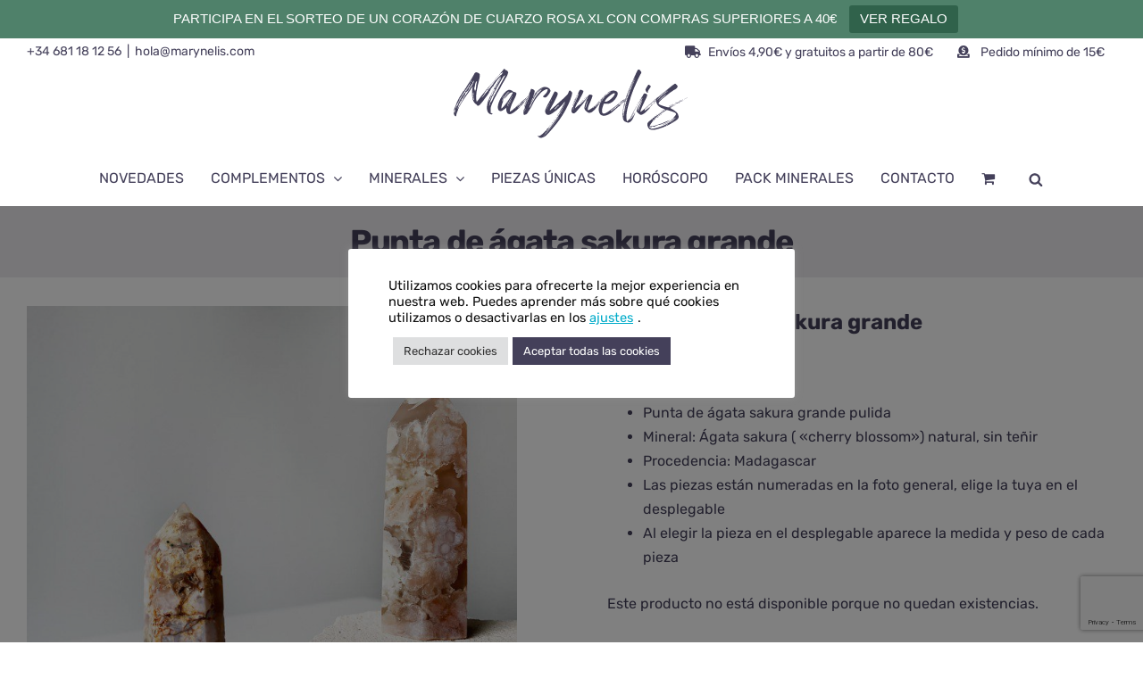

--- FILE ---
content_type: text/html; charset=utf-8
request_url: https://www.google.com/recaptcha/api2/anchor?ar=1&k=6Lf-l_gUAAAAAMEubt-NoDmKuirsCVMX8Z1SXHTY&co=aHR0cHM6Ly9tYXJ5bmVsaXMuY29tOjQ0Mw..&hl=en&v=N67nZn4AqZkNcbeMu4prBgzg&size=invisible&anchor-ms=20000&execute-ms=30000&cb=di5diof17fnj
body_size: 48767
content:
<!DOCTYPE HTML><html dir="ltr" lang="en"><head><meta http-equiv="Content-Type" content="text/html; charset=UTF-8">
<meta http-equiv="X-UA-Compatible" content="IE=edge">
<title>reCAPTCHA</title>
<style type="text/css">
/* cyrillic-ext */
@font-face {
  font-family: 'Roboto';
  font-style: normal;
  font-weight: 400;
  font-stretch: 100%;
  src: url(//fonts.gstatic.com/s/roboto/v48/KFO7CnqEu92Fr1ME7kSn66aGLdTylUAMa3GUBHMdazTgWw.woff2) format('woff2');
  unicode-range: U+0460-052F, U+1C80-1C8A, U+20B4, U+2DE0-2DFF, U+A640-A69F, U+FE2E-FE2F;
}
/* cyrillic */
@font-face {
  font-family: 'Roboto';
  font-style: normal;
  font-weight: 400;
  font-stretch: 100%;
  src: url(//fonts.gstatic.com/s/roboto/v48/KFO7CnqEu92Fr1ME7kSn66aGLdTylUAMa3iUBHMdazTgWw.woff2) format('woff2');
  unicode-range: U+0301, U+0400-045F, U+0490-0491, U+04B0-04B1, U+2116;
}
/* greek-ext */
@font-face {
  font-family: 'Roboto';
  font-style: normal;
  font-weight: 400;
  font-stretch: 100%;
  src: url(//fonts.gstatic.com/s/roboto/v48/KFO7CnqEu92Fr1ME7kSn66aGLdTylUAMa3CUBHMdazTgWw.woff2) format('woff2');
  unicode-range: U+1F00-1FFF;
}
/* greek */
@font-face {
  font-family: 'Roboto';
  font-style: normal;
  font-weight: 400;
  font-stretch: 100%;
  src: url(//fonts.gstatic.com/s/roboto/v48/KFO7CnqEu92Fr1ME7kSn66aGLdTylUAMa3-UBHMdazTgWw.woff2) format('woff2');
  unicode-range: U+0370-0377, U+037A-037F, U+0384-038A, U+038C, U+038E-03A1, U+03A3-03FF;
}
/* math */
@font-face {
  font-family: 'Roboto';
  font-style: normal;
  font-weight: 400;
  font-stretch: 100%;
  src: url(//fonts.gstatic.com/s/roboto/v48/KFO7CnqEu92Fr1ME7kSn66aGLdTylUAMawCUBHMdazTgWw.woff2) format('woff2');
  unicode-range: U+0302-0303, U+0305, U+0307-0308, U+0310, U+0312, U+0315, U+031A, U+0326-0327, U+032C, U+032F-0330, U+0332-0333, U+0338, U+033A, U+0346, U+034D, U+0391-03A1, U+03A3-03A9, U+03B1-03C9, U+03D1, U+03D5-03D6, U+03F0-03F1, U+03F4-03F5, U+2016-2017, U+2034-2038, U+203C, U+2040, U+2043, U+2047, U+2050, U+2057, U+205F, U+2070-2071, U+2074-208E, U+2090-209C, U+20D0-20DC, U+20E1, U+20E5-20EF, U+2100-2112, U+2114-2115, U+2117-2121, U+2123-214F, U+2190, U+2192, U+2194-21AE, U+21B0-21E5, U+21F1-21F2, U+21F4-2211, U+2213-2214, U+2216-22FF, U+2308-230B, U+2310, U+2319, U+231C-2321, U+2336-237A, U+237C, U+2395, U+239B-23B7, U+23D0, U+23DC-23E1, U+2474-2475, U+25AF, U+25B3, U+25B7, U+25BD, U+25C1, U+25CA, U+25CC, U+25FB, U+266D-266F, U+27C0-27FF, U+2900-2AFF, U+2B0E-2B11, U+2B30-2B4C, U+2BFE, U+3030, U+FF5B, U+FF5D, U+1D400-1D7FF, U+1EE00-1EEFF;
}
/* symbols */
@font-face {
  font-family: 'Roboto';
  font-style: normal;
  font-weight: 400;
  font-stretch: 100%;
  src: url(//fonts.gstatic.com/s/roboto/v48/KFO7CnqEu92Fr1ME7kSn66aGLdTylUAMaxKUBHMdazTgWw.woff2) format('woff2');
  unicode-range: U+0001-000C, U+000E-001F, U+007F-009F, U+20DD-20E0, U+20E2-20E4, U+2150-218F, U+2190, U+2192, U+2194-2199, U+21AF, U+21E6-21F0, U+21F3, U+2218-2219, U+2299, U+22C4-22C6, U+2300-243F, U+2440-244A, U+2460-24FF, U+25A0-27BF, U+2800-28FF, U+2921-2922, U+2981, U+29BF, U+29EB, U+2B00-2BFF, U+4DC0-4DFF, U+FFF9-FFFB, U+10140-1018E, U+10190-1019C, U+101A0, U+101D0-101FD, U+102E0-102FB, U+10E60-10E7E, U+1D2C0-1D2D3, U+1D2E0-1D37F, U+1F000-1F0FF, U+1F100-1F1AD, U+1F1E6-1F1FF, U+1F30D-1F30F, U+1F315, U+1F31C, U+1F31E, U+1F320-1F32C, U+1F336, U+1F378, U+1F37D, U+1F382, U+1F393-1F39F, U+1F3A7-1F3A8, U+1F3AC-1F3AF, U+1F3C2, U+1F3C4-1F3C6, U+1F3CA-1F3CE, U+1F3D4-1F3E0, U+1F3ED, U+1F3F1-1F3F3, U+1F3F5-1F3F7, U+1F408, U+1F415, U+1F41F, U+1F426, U+1F43F, U+1F441-1F442, U+1F444, U+1F446-1F449, U+1F44C-1F44E, U+1F453, U+1F46A, U+1F47D, U+1F4A3, U+1F4B0, U+1F4B3, U+1F4B9, U+1F4BB, U+1F4BF, U+1F4C8-1F4CB, U+1F4D6, U+1F4DA, U+1F4DF, U+1F4E3-1F4E6, U+1F4EA-1F4ED, U+1F4F7, U+1F4F9-1F4FB, U+1F4FD-1F4FE, U+1F503, U+1F507-1F50B, U+1F50D, U+1F512-1F513, U+1F53E-1F54A, U+1F54F-1F5FA, U+1F610, U+1F650-1F67F, U+1F687, U+1F68D, U+1F691, U+1F694, U+1F698, U+1F6AD, U+1F6B2, U+1F6B9-1F6BA, U+1F6BC, U+1F6C6-1F6CF, U+1F6D3-1F6D7, U+1F6E0-1F6EA, U+1F6F0-1F6F3, U+1F6F7-1F6FC, U+1F700-1F7FF, U+1F800-1F80B, U+1F810-1F847, U+1F850-1F859, U+1F860-1F887, U+1F890-1F8AD, U+1F8B0-1F8BB, U+1F8C0-1F8C1, U+1F900-1F90B, U+1F93B, U+1F946, U+1F984, U+1F996, U+1F9E9, U+1FA00-1FA6F, U+1FA70-1FA7C, U+1FA80-1FA89, U+1FA8F-1FAC6, U+1FACE-1FADC, U+1FADF-1FAE9, U+1FAF0-1FAF8, U+1FB00-1FBFF;
}
/* vietnamese */
@font-face {
  font-family: 'Roboto';
  font-style: normal;
  font-weight: 400;
  font-stretch: 100%;
  src: url(//fonts.gstatic.com/s/roboto/v48/KFO7CnqEu92Fr1ME7kSn66aGLdTylUAMa3OUBHMdazTgWw.woff2) format('woff2');
  unicode-range: U+0102-0103, U+0110-0111, U+0128-0129, U+0168-0169, U+01A0-01A1, U+01AF-01B0, U+0300-0301, U+0303-0304, U+0308-0309, U+0323, U+0329, U+1EA0-1EF9, U+20AB;
}
/* latin-ext */
@font-face {
  font-family: 'Roboto';
  font-style: normal;
  font-weight: 400;
  font-stretch: 100%;
  src: url(//fonts.gstatic.com/s/roboto/v48/KFO7CnqEu92Fr1ME7kSn66aGLdTylUAMa3KUBHMdazTgWw.woff2) format('woff2');
  unicode-range: U+0100-02BA, U+02BD-02C5, U+02C7-02CC, U+02CE-02D7, U+02DD-02FF, U+0304, U+0308, U+0329, U+1D00-1DBF, U+1E00-1E9F, U+1EF2-1EFF, U+2020, U+20A0-20AB, U+20AD-20C0, U+2113, U+2C60-2C7F, U+A720-A7FF;
}
/* latin */
@font-face {
  font-family: 'Roboto';
  font-style: normal;
  font-weight: 400;
  font-stretch: 100%;
  src: url(//fonts.gstatic.com/s/roboto/v48/KFO7CnqEu92Fr1ME7kSn66aGLdTylUAMa3yUBHMdazQ.woff2) format('woff2');
  unicode-range: U+0000-00FF, U+0131, U+0152-0153, U+02BB-02BC, U+02C6, U+02DA, U+02DC, U+0304, U+0308, U+0329, U+2000-206F, U+20AC, U+2122, U+2191, U+2193, U+2212, U+2215, U+FEFF, U+FFFD;
}
/* cyrillic-ext */
@font-face {
  font-family: 'Roboto';
  font-style: normal;
  font-weight: 500;
  font-stretch: 100%;
  src: url(//fonts.gstatic.com/s/roboto/v48/KFO7CnqEu92Fr1ME7kSn66aGLdTylUAMa3GUBHMdazTgWw.woff2) format('woff2');
  unicode-range: U+0460-052F, U+1C80-1C8A, U+20B4, U+2DE0-2DFF, U+A640-A69F, U+FE2E-FE2F;
}
/* cyrillic */
@font-face {
  font-family: 'Roboto';
  font-style: normal;
  font-weight: 500;
  font-stretch: 100%;
  src: url(//fonts.gstatic.com/s/roboto/v48/KFO7CnqEu92Fr1ME7kSn66aGLdTylUAMa3iUBHMdazTgWw.woff2) format('woff2');
  unicode-range: U+0301, U+0400-045F, U+0490-0491, U+04B0-04B1, U+2116;
}
/* greek-ext */
@font-face {
  font-family: 'Roboto';
  font-style: normal;
  font-weight: 500;
  font-stretch: 100%;
  src: url(//fonts.gstatic.com/s/roboto/v48/KFO7CnqEu92Fr1ME7kSn66aGLdTylUAMa3CUBHMdazTgWw.woff2) format('woff2');
  unicode-range: U+1F00-1FFF;
}
/* greek */
@font-face {
  font-family: 'Roboto';
  font-style: normal;
  font-weight: 500;
  font-stretch: 100%;
  src: url(//fonts.gstatic.com/s/roboto/v48/KFO7CnqEu92Fr1ME7kSn66aGLdTylUAMa3-UBHMdazTgWw.woff2) format('woff2');
  unicode-range: U+0370-0377, U+037A-037F, U+0384-038A, U+038C, U+038E-03A1, U+03A3-03FF;
}
/* math */
@font-face {
  font-family: 'Roboto';
  font-style: normal;
  font-weight: 500;
  font-stretch: 100%;
  src: url(//fonts.gstatic.com/s/roboto/v48/KFO7CnqEu92Fr1ME7kSn66aGLdTylUAMawCUBHMdazTgWw.woff2) format('woff2');
  unicode-range: U+0302-0303, U+0305, U+0307-0308, U+0310, U+0312, U+0315, U+031A, U+0326-0327, U+032C, U+032F-0330, U+0332-0333, U+0338, U+033A, U+0346, U+034D, U+0391-03A1, U+03A3-03A9, U+03B1-03C9, U+03D1, U+03D5-03D6, U+03F0-03F1, U+03F4-03F5, U+2016-2017, U+2034-2038, U+203C, U+2040, U+2043, U+2047, U+2050, U+2057, U+205F, U+2070-2071, U+2074-208E, U+2090-209C, U+20D0-20DC, U+20E1, U+20E5-20EF, U+2100-2112, U+2114-2115, U+2117-2121, U+2123-214F, U+2190, U+2192, U+2194-21AE, U+21B0-21E5, U+21F1-21F2, U+21F4-2211, U+2213-2214, U+2216-22FF, U+2308-230B, U+2310, U+2319, U+231C-2321, U+2336-237A, U+237C, U+2395, U+239B-23B7, U+23D0, U+23DC-23E1, U+2474-2475, U+25AF, U+25B3, U+25B7, U+25BD, U+25C1, U+25CA, U+25CC, U+25FB, U+266D-266F, U+27C0-27FF, U+2900-2AFF, U+2B0E-2B11, U+2B30-2B4C, U+2BFE, U+3030, U+FF5B, U+FF5D, U+1D400-1D7FF, U+1EE00-1EEFF;
}
/* symbols */
@font-face {
  font-family: 'Roboto';
  font-style: normal;
  font-weight: 500;
  font-stretch: 100%;
  src: url(//fonts.gstatic.com/s/roboto/v48/KFO7CnqEu92Fr1ME7kSn66aGLdTylUAMaxKUBHMdazTgWw.woff2) format('woff2');
  unicode-range: U+0001-000C, U+000E-001F, U+007F-009F, U+20DD-20E0, U+20E2-20E4, U+2150-218F, U+2190, U+2192, U+2194-2199, U+21AF, U+21E6-21F0, U+21F3, U+2218-2219, U+2299, U+22C4-22C6, U+2300-243F, U+2440-244A, U+2460-24FF, U+25A0-27BF, U+2800-28FF, U+2921-2922, U+2981, U+29BF, U+29EB, U+2B00-2BFF, U+4DC0-4DFF, U+FFF9-FFFB, U+10140-1018E, U+10190-1019C, U+101A0, U+101D0-101FD, U+102E0-102FB, U+10E60-10E7E, U+1D2C0-1D2D3, U+1D2E0-1D37F, U+1F000-1F0FF, U+1F100-1F1AD, U+1F1E6-1F1FF, U+1F30D-1F30F, U+1F315, U+1F31C, U+1F31E, U+1F320-1F32C, U+1F336, U+1F378, U+1F37D, U+1F382, U+1F393-1F39F, U+1F3A7-1F3A8, U+1F3AC-1F3AF, U+1F3C2, U+1F3C4-1F3C6, U+1F3CA-1F3CE, U+1F3D4-1F3E0, U+1F3ED, U+1F3F1-1F3F3, U+1F3F5-1F3F7, U+1F408, U+1F415, U+1F41F, U+1F426, U+1F43F, U+1F441-1F442, U+1F444, U+1F446-1F449, U+1F44C-1F44E, U+1F453, U+1F46A, U+1F47D, U+1F4A3, U+1F4B0, U+1F4B3, U+1F4B9, U+1F4BB, U+1F4BF, U+1F4C8-1F4CB, U+1F4D6, U+1F4DA, U+1F4DF, U+1F4E3-1F4E6, U+1F4EA-1F4ED, U+1F4F7, U+1F4F9-1F4FB, U+1F4FD-1F4FE, U+1F503, U+1F507-1F50B, U+1F50D, U+1F512-1F513, U+1F53E-1F54A, U+1F54F-1F5FA, U+1F610, U+1F650-1F67F, U+1F687, U+1F68D, U+1F691, U+1F694, U+1F698, U+1F6AD, U+1F6B2, U+1F6B9-1F6BA, U+1F6BC, U+1F6C6-1F6CF, U+1F6D3-1F6D7, U+1F6E0-1F6EA, U+1F6F0-1F6F3, U+1F6F7-1F6FC, U+1F700-1F7FF, U+1F800-1F80B, U+1F810-1F847, U+1F850-1F859, U+1F860-1F887, U+1F890-1F8AD, U+1F8B0-1F8BB, U+1F8C0-1F8C1, U+1F900-1F90B, U+1F93B, U+1F946, U+1F984, U+1F996, U+1F9E9, U+1FA00-1FA6F, U+1FA70-1FA7C, U+1FA80-1FA89, U+1FA8F-1FAC6, U+1FACE-1FADC, U+1FADF-1FAE9, U+1FAF0-1FAF8, U+1FB00-1FBFF;
}
/* vietnamese */
@font-face {
  font-family: 'Roboto';
  font-style: normal;
  font-weight: 500;
  font-stretch: 100%;
  src: url(//fonts.gstatic.com/s/roboto/v48/KFO7CnqEu92Fr1ME7kSn66aGLdTylUAMa3OUBHMdazTgWw.woff2) format('woff2');
  unicode-range: U+0102-0103, U+0110-0111, U+0128-0129, U+0168-0169, U+01A0-01A1, U+01AF-01B0, U+0300-0301, U+0303-0304, U+0308-0309, U+0323, U+0329, U+1EA0-1EF9, U+20AB;
}
/* latin-ext */
@font-face {
  font-family: 'Roboto';
  font-style: normal;
  font-weight: 500;
  font-stretch: 100%;
  src: url(//fonts.gstatic.com/s/roboto/v48/KFO7CnqEu92Fr1ME7kSn66aGLdTylUAMa3KUBHMdazTgWw.woff2) format('woff2');
  unicode-range: U+0100-02BA, U+02BD-02C5, U+02C7-02CC, U+02CE-02D7, U+02DD-02FF, U+0304, U+0308, U+0329, U+1D00-1DBF, U+1E00-1E9F, U+1EF2-1EFF, U+2020, U+20A0-20AB, U+20AD-20C0, U+2113, U+2C60-2C7F, U+A720-A7FF;
}
/* latin */
@font-face {
  font-family: 'Roboto';
  font-style: normal;
  font-weight: 500;
  font-stretch: 100%;
  src: url(//fonts.gstatic.com/s/roboto/v48/KFO7CnqEu92Fr1ME7kSn66aGLdTylUAMa3yUBHMdazQ.woff2) format('woff2');
  unicode-range: U+0000-00FF, U+0131, U+0152-0153, U+02BB-02BC, U+02C6, U+02DA, U+02DC, U+0304, U+0308, U+0329, U+2000-206F, U+20AC, U+2122, U+2191, U+2193, U+2212, U+2215, U+FEFF, U+FFFD;
}
/* cyrillic-ext */
@font-face {
  font-family: 'Roboto';
  font-style: normal;
  font-weight: 900;
  font-stretch: 100%;
  src: url(//fonts.gstatic.com/s/roboto/v48/KFO7CnqEu92Fr1ME7kSn66aGLdTylUAMa3GUBHMdazTgWw.woff2) format('woff2');
  unicode-range: U+0460-052F, U+1C80-1C8A, U+20B4, U+2DE0-2DFF, U+A640-A69F, U+FE2E-FE2F;
}
/* cyrillic */
@font-face {
  font-family: 'Roboto';
  font-style: normal;
  font-weight: 900;
  font-stretch: 100%;
  src: url(//fonts.gstatic.com/s/roboto/v48/KFO7CnqEu92Fr1ME7kSn66aGLdTylUAMa3iUBHMdazTgWw.woff2) format('woff2');
  unicode-range: U+0301, U+0400-045F, U+0490-0491, U+04B0-04B1, U+2116;
}
/* greek-ext */
@font-face {
  font-family: 'Roboto';
  font-style: normal;
  font-weight: 900;
  font-stretch: 100%;
  src: url(//fonts.gstatic.com/s/roboto/v48/KFO7CnqEu92Fr1ME7kSn66aGLdTylUAMa3CUBHMdazTgWw.woff2) format('woff2');
  unicode-range: U+1F00-1FFF;
}
/* greek */
@font-face {
  font-family: 'Roboto';
  font-style: normal;
  font-weight: 900;
  font-stretch: 100%;
  src: url(//fonts.gstatic.com/s/roboto/v48/KFO7CnqEu92Fr1ME7kSn66aGLdTylUAMa3-UBHMdazTgWw.woff2) format('woff2');
  unicode-range: U+0370-0377, U+037A-037F, U+0384-038A, U+038C, U+038E-03A1, U+03A3-03FF;
}
/* math */
@font-face {
  font-family: 'Roboto';
  font-style: normal;
  font-weight: 900;
  font-stretch: 100%;
  src: url(//fonts.gstatic.com/s/roboto/v48/KFO7CnqEu92Fr1ME7kSn66aGLdTylUAMawCUBHMdazTgWw.woff2) format('woff2');
  unicode-range: U+0302-0303, U+0305, U+0307-0308, U+0310, U+0312, U+0315, U+031A, U+0326-0327, U+032C, U+032F-0330, U+0332-0333, U+0338, U+033A, U+0346, U+034D, U+0391-03A1, U+03A3-03A9, U+03B1-03C9, U+03D1, U+03D5-03D6, U+03F0-03F1, U+03F4-03F5, U+2016-2017, U+2034-2038, U+203C, U+2040, U+2043, U+2047, U+2050, U+2057, U+205F, U+2070-2071, U+2074-208E, U+2090-209C, U+20D0-20DC, U+20E1, U+20E5-20EF, U+2100-2112, U+2114-2115, U+2117-2121, U+2123-214F, U+2190, U+2192, U+2194-21AE, U+21B0-21E5, U+21F1-21F2, U+21F4-2211, U+2213-2214, U+2216-22FF, U+2308-230B, U+2310, U+2319, U+231C-2321, U+2336-237A, U+237C, U+2395, U+239B-23B7, U+23D0, U+23DC-23E1, U+2474-2475, U+25AF, U+25B3, U+25B7, U+25BD, U+25C1, U+25CA, U+25CC, U+25FB, U+266D-266F, U+27C0-27FF, U+2900-2AFF, U+2B0E-2B11, U+2B30-2B4C, U+2BFE, U+3030, U+FF5B, U+FF5D, U+1D400-1D7FF, U+1EE00-1EEFF;
}
/* symbols */
@font-face {
  font-family: 'Roboto';
  font-style: normal;
  font-weight: 900;
  font-stretch: 100%;
  src: url(//fonts.gstatic.com/s/roboto/v48/KFO7CnqEu92Fr1ME7kSn66aGLdTylUAMaxKUBHMdazTgWw.woff2) format('woff2');
  unicode-range: U+0001-000C, U+000E-001F, U+007F-009F, U+20DD-20E0, U+20E2-20E4, U+2150-218F, U+2190, U+2192, U+2194-2199, U+21AF, U+21E6-21F0, U+21F3, U+2218-2219, U+2299, U+22C4-22C6, U+2300-243F, U+2440-244A, U+2460-24FF, U+25A0-27BF, U+2800-28FF, U+2921-2922, U+2981, U+29BF, U+29EB, U+2B00-2BFF, U+4DC0-4DFF, U+FFF9-FFFB, U+10140-1018E, U+10190-1019C, U+101A0, U+101D0-101FD, U+102E0-102FB, U+10E60-10E7E, U+1D2C0-1D2D3, U+1D2E0-1D37F, U+1F000-1F0FF, U+1F100-1F1AD, U+1F1E6-1F1FF, U+1F30D-1F30F, U+1F315, U+1F31C, U+1F31E, U+1F320-1F32C, U+1F336, U+1F378, U+1F37D, U+1F382, U+1F393-1F39F, U+1F3A7-1F3A8, U+1F3AC-1F3AF, U+1F3C2, U+1F3C4-1F3C6, U+1F3CA-1F3CE, U+1F3D4-1F3E0, U+1F3ED, U+1F3F1-1F3F3, U+1F3F5-1F3F7, U+1F408, U+1F415, U+1F41F, U+1F426, U+1F43F, U+1F441-1F442, U+1F444, U+1F446-1F449, U+1F44C-1F44E, U+1F453, U+1F46A, U+1F47D, U+1F4A3, U+1F4B0, U+1F4B3, U+1F4B9, U+1F4BB, U+1F4BF, U+1F4C8-1F4CB, U+1F4D6, U+1F4DA, U+1F4DF, U+1F4E3-1F4E6, U+1F4EA-1F4ED, U+1F4F7, U+1F4F9-1F4FB, U+1F4FD-1F4FE, U+1F503, U+1F507-1F50B, U+1F50D, U+1F512-1F513, U+1F53E-1F54A, U+1F54F-1F5FA, U+1F610, U+1F650-1F67F, U+1F687, U+1F68D, U+1F691, U+1F694, U+1F698, U+1F6AD, U+1F6B2, U+1F6B9-1F6BA, U+1F6BC, U+1F6C6-1F6CF, U+1F6D3-1F6D7, U+1F6E0-1F6EA, U+1F6F0-1F6F3, U+1F6F7-1F6FC, U+1F700-1F7FF, U+1F800-1F80B, U+1F810-1F847, U+1F850-1F859, U+1F860-1F887, U+1F890-1F8AD, U+1F8B0-1F8BB, U+1F8C0-1F8C1, U+1F900-1F90B, U+1F93B, U+1F946, U+1F984, U+1F996, U+1F9E9, U+1FA00-1FA6F, U+1FA70-1FA7C, U+1FA80-1FA89, U+1FA8F-1FAC6, U+1FACE-1FADC, U+1FADF-1FAE9, U+1FAF0-1FAF8, U+1FB00-1FBFF;
}
/* vietnamese */
@font-face {
  font-family: 'Roboto';
  font-style: normal;
  font-weight: 900;
  font-stretch: 100%;
  src: url(//fonts.gstatic.com/s/roboto/v48/KFO7CnqEu92Fr1ME7kSn66aGLdTylUAMa3OUBHMdazTgWw.woff2) format('woff2');
  unicode-range: U+0102-0103, U+0110-0111, U+0128-0129, U+0168-0169, U+01A0-01A1, U+01AF-01B0, U+0300-0301, U+0303-0304, U+0308-0309, U+0323, U+0329, U+1EA0-1EF9, U+20AB;
}
/* latin-ext */
@font-face {
  font-family: 'Roboto';
  font-style: normal;
  font-weight: 900;
  font-stretch: 100%;
  src: url(//fonts.gstatic.com/s/roboto/v48/KFO7CnqEu92Fr1ME7kSn66aGLdTylUAMa3KUBHMdazTgWw.woff2) format('woff2');
  unicode-range: U+0100-02BA, U+02BD-02C5, U+02C7-02CC, U+02CE-02D7, U+02DD-02FF, U+0304, U+0308, U+0329, U+1D00-1DBF, U+1E00-1E9F, U+1EF2-1EFF, U+2020, U+20A0-20AB, U+20AD-20C0, U+2113, U+2C60-2C7F, U+A720-A7FF;
}
/* latin */
@font-face {
  font-family: 'Roboto';
  font-style: normal;
  font-weight: 900;
  font-stretch: 100%;
  src: url(//fonts.gstatic.com/s/roboto/v48/KFO7CnqEu92Fr1ME7kSn66aGLdTylUAMa3yUBHMdazQ.woff2) format('woff2');
  unicode-range: U+0000-00FF, U+0131, U+0152-0153, U+02BB-02BC, U+02C6, U+02DA, U+02DC, U+0304, U+0308, U+0329, U+2000-206F, U+20AC, U+2122, U+2191, U+2193, U+2212, U+2215, U+FEFF, U+FFFD;
}

</style>
<link rel="stylesheet" type="text/css" href="https://www.gstatic.com/recaptcha/releases/N67nZn4AqZkNcbeMu4prBgzg/styles__ltr.css">
<script nonce="EHF4FrWFeEQ9mm06AACTag" type="text/javascript">window['__recaptcha_api'] = 'https://www.google.com/recaptcha/api2/';</script>
<script type="text/javascript" src="https://www.gstatic.com/recaptcha/releases/N67nZn4AqZkNcbeMu4prBgzg/recaptcha__en.js" nonce="EHF4FrWFeEQ9mm06AACTag">
      
    </script></head>
<body><div id="rc-anchor-alert" class="rc-anchor-alert"></div>
<input type="hidden" id="recaptcha-token" value="[base64]">
<script type="text/javascript" nonce="EHF4FrWFeEQ9mm06AACTag">
      recaptcha.anchor.Main.init("[\x22ainput\x22,[\x22bgdata\x22,\x22\x22,\[base64]/[base64]/MjU1Ong/[base64]/[base64]/[base64]/[base64]/[base64]/[base64]/[base64]/[base64]/[base64]/[base64]/[base64]/[base64]/[base64]/[base64]/[base64]\\u003d\x22,\[base64]\\u003d\x22,\x22FMKnYw7DmMKlK13CscKLJMOBO0DDvsKHw7F4BcKXw5JCwprDoHl3w77Ct0bDol/Ck8KJw5nClCZuGsOCw44wXwXCh8KOM3Q1w7AqG8OPbwd8QsO2wrl1VMKmw6vDnl/CosKKwpwkw65CPcOQw74YbH0LdwFRw6gsYwfDqkQbw5jDm8KJSGwkfMKtCcKeFBZbwo/[base64]/DmcO9wp7CtcOeSAg3w7zCjsOhw4XDvAgPND5uw4/DjcOzIG/DpEDDhMOoRV/[base64]/CqirCiADDiXglw5/DmcKuEDIew5AtfMO9wqwAY8O5dkxnQMOPPcOFSMOLwrTCnGzClGwuB8OWOwjCqsKKwpjDv2Vcwp59HsOBF8Ofw7HDsCRsw4HDgGBGw6DCoMK8wrDDrcO0wqPCnVzDhgJHw5/CqjXCo8KAM2wBw5nDlcKvPnbCisKHw4UWAW7DvnTCmsKvwrLCmyoLwrPCuiXCtMOxw54pwp4Hw7/DmxMeFsKWw5zDj2gEFcOfZcKSJw7DisKJcizCgcK7w70rwokxFwHCisOfwq0/R8Oewoo/a8OrccOwPMOLMzZSw5sbwoFKw6LDiXvDuSzCvMOfwpvCicKvKsKHw4zCggnDmcO5dcOHXHA1Cyw+EMKBwo3CiDgZw7HCun3CsAfCswVvwrfDo8Kcw7dgEU89w4DCqU/[base64]/CkSfDrsKxJCcdHSjDjMKDXh7Ds8KSwroYw7/CpnI8w7xKw4zCuSPCmcOQw4PCgsOFBMO7AcOecMOCCsKUw5ZhfsOHw7LDrUddfcOtHcKlQsOpGcODMzXCosKzw7sjASDCtwvDvcO0w6DChhIcwqV/wqnDoxDCsSJ/wrzDisK4w4zDsntkw7scHMKQIMOOwp9adMKrGgE3w6PCtzTDosOVwqISFcKKGy4Bwo4NwpQuWyXDrRQFwo4Pw7x/w6HCl23Cilpuw6zDpyoOM3LCrFtpwq7DmVHDv1DCvsKdcF41w7zCnSzDpznDmsKAw6/CpMKjw7JDwrdlIQTCtjNLw5nCisKVJsK2w7TCpsKpwrEkEMOGQsK6wogfw6lhbC8fdCHCgcOtw7/[base64]/CrMKLw7nDgUzDpk7DqXNcw6ZPwqdWw7DCnzcnwrjDhyJsH8Khwpo3wozCo8KYwp8qwoQGfsKkYBDCmXdbBcOZJy0Yw5/CusO5T8KPKVYewqp6PcKWd8KAw4BSwqPCscOcUHYGw48mw7rCgErDgMKnVMOBHmTDpcK/[base64]/CusK/[base64]/DtFXCkwMgGsKQwo7DpjYqQcKMJ8OdX383w5HDmsOEGlrCp8OZw44jAQbDhcKzw4sRUsKkMybDgVxtwrF8wofCkcOpXsOwwqTCt8KlwrrDoFdzw47CtcKGPB7DvMOnw7ZXAsKbFhUeD8KtW8ORw6DDrmolHsOEM8Kqw4/DnkbCmcOsXMOeKRjCpcKqLMKxw5EfUARDcsK7G8O8w6XCpcKPwqB3esKNesOYw45nw4vDq8K8R2DDoR0EwohHTVApw7jDiAzChMOjQQFMwqUAPFbDpMOswoDClsOzwrbCt8O+wrXCoyQ5w6HChm/Ck8O1wpA6aVXDlcOlwpzCv8KAwopEwo7DsAEjVCLDpA/[base64]/wq9VwpfDisOawq01wpjDs8Olw67ChMOHVcKvdGLDs3t2w53CpcKuw5JpwpTDo8K4w7ovI2PDuMOQw6BUwoxcwpTDryhrw7kJwpvDjE5rwoNnD1nCvsKkw4sKL14mwoHCocOKHnFXEsKOwo8SwpJMbhVqacOOwqIxM1xASDAMwp5nXcOHw4B/wpErw5bCtcKGw4RVJ8KtTTLDusOzw6TCnsKhw7FpIMOpVsO8w5TCvDh9WsKRw4vDrsKPwrsKwojDvQMXZMKHU28WLcOrw6k9P8K5dMO8B1jCu1QeE8OuTw3DtMOsBzDCiMKAw6HDvMKoGMOcwpXDkRzDh8KJw6vDiWDCkFTCt8KHHcKRw4xiFkpKw5caDQhHw5/DhMKqwofCj8KewoDCnsKdwodoPcObw6/Cg8Kmw7tkdXDDnicyVUVkw6Row4tmwqzCvQjDpU4zKybDjMOpUAbCjAzDlcKNHgPCk8Khw6rCosKDHUZqEkFzOMKmw48iGDvCqHlSw6/DqBhWw5UNwpvDrsOcD8OVw4jCtcKjKF/CvMOLP8KXwrVqwqDDocKgNknCmHsUw7DCkhY1SMKpFmJsw5HDi8OPw5LDksKzI3TCug0YK8O+LMKRZMOBw6xDCyvDpcOvw7TDuMOtwpDClsKNwrQOHMK5woXChcO1Z1bClsKLesOJw4l4wpzCusKLwqt/OcO+QsKiwqcFwrfCuMKVXXjDpsOhw6PDonZewoofT8Oqw6RhR2zDpcK6GmBlwpbCkWBMwp/DlHXDhjvDph/CridSwr3Dg8KmwpfCqcOmwrZzc8OQUMKOfMK5MBbDssKPFCJtwoLDozl6wpodfBcgehESw7TCmMKZwp3CpcKPw7Nnw6UUOyQHwoh+RirClcOBw4rDvsKew6HDqTrDsVsuw5DCvMOSHsOXZw3Dp1/[base64]/[base64]/[base64]/[base64]/[base64]/w7VmwrHDpsOcwoU9w77CjRQEw43CoMOSwqbClMObwrLCu8OyJ8KONsK+VW0UCsODK8K2JcKOw592wopTQjsrW8KWw7wvbMKsw4bDmcOLw50pYjTCp8OnJcOBwo7CrW/Dtg4owqhnwrJIwrBiIcOAQ8Ohw6w2RTzDsW/DtSnCgsK7dxFYZQkOw7vDl0s4McKvwp4GwpA4wpDDkB/[base64]/UGnDh8KzZMKCa348WXJiwpLDmzhww4vCucO4GVBrw6vDscKHwrJrw6wHw4zCnldow6ILMzVUwrPDoMKHwovDsT/DmgtkLsK6JsOSwonDqMOww50qH3whQQIRaMOiSMKPKMO/C1nCksK1ZsKidMKZwpnDgTnClwEpanU/w4zCrMOSFQ3CrsKUIF3DqcKLTAnDnSnDnmrDvw/CssK9w5l+w6fCkGlCcHjDvcOzcsK+wrlRTljDj8KYSD4RwqM7ODMgFRorwpPDo8K/wqpTwqLDhsOmMcOtX8KmJB3CjMOsCMOvRMK6w5h4Sz3CisOkBcO3FMK3wrV8aDR6wq7Dj1krMMO2woXDvsK+wr9Jw4XCni5gITJvc8KkBMK+w6Ifwp1XXsKucHlXwoLDlkPDsX/[base64]/Do8Kkwqdjw4rDjsOawpgUw6l6w74yw4JVw5TDhMKVfjLDgCrCuwLCjMORZsOPbcKaBsOgQsOFHMKmNB0nSQ7CnsKADsOQwrZRPxw2M8OCwqhYfcO4OsOYMsKkwpbDiMKpwrwvYMO6PCfCrmLDjk7CrELCk0lHw5ApRHNfd8KkwqLDsnrDvy4Iw4/CtRrCpMOGRcOEw7BVwrvCusODw69Ow7nCjMKSwosDwotsw5DCi8O7woXCpmHDvC7CicOrLznCnMKaV8OpwqzCuXPClcKGw5VxUMKjw69IV8OHdsK+wr4XLMKFw5vDlMOvaT3Ct3DDuV8ywqsGRn9hNzzDi3nCscOUDj5SwpRWw45Qw5/Dv8OnwoocNsObw4d3w6tEwrHCuynCuGvCmMOnwqbDqQrCkcKZwrLCmxLDhcOrY8OobBnCoSnDlgTDk8OCMQRKwpvDrMOEw41iVhFqworDtXPDpMK8JjLCpsOlwrPCncOewrnCk8KWwpA8wqDCmmnCsw/[base64]/[base64]/CtMKBw4zDmsK7wqDCp1EHbiJXYsKPGEt9wqh4RMOqwrZNCF5tw6TCnT8EeidRw4vCncOTPsKiwrZqw7sowoIkwqzDgC1FBSwIASVKXXLCmcOSGCYmOw/DumrDsTPDuMO5BVBPPBAJZsKewoDDmUBuOx0Cw7XCs8O6MMOVw6UOSsOLZFZXG3bCu8K8KHLCjh9BY8K9w6XCu8KhDMKmJcOAKw/DhsOWwpnDhhHDqGp+TsKOw7jDqsO3w4caw7UQw5TDmUTCiDdsWsOXwofCksKQExVjK8KBw6ZUwpnDuH7CicKcZRs8w5cAwrdGHMKMUl8wT8OLDsO4w7XDhUBiwo1fw77Dh3gbw58pw6/CvsOuYsKxw5TCtzNyw6gTFS8lw6zDvsKmw4bDkcKRc0zDoHnCtcKsY0QYPnjDhcKyCMOAXTVHP0AaPGDCvMO1OXMRIH9awp/DpA7DjMKIw5pDw4fCo2Q0wq4cwqAjXFbDhcOXD8O4wofCusKFa8OOVcO3dD9+IgtHFy9LwpbCmGzCnH4iZS3DhMKZYkrDjcKMP1rChil/[base64]/[base64]/DiTzDqgXDmMOQEMOlwqI8a8OmasOYwpLCicOlFsOgTcKJw7bCgU5rUsKSRW/[base64]/Djx3DpsOzw63CkS3DtcKowqdvXHjCvMOnVsKBSzBCw6pywpPCg8K1wo/CosKQw4xSSMOOw65gd8OFJF14N33CqHTCkmDDqsKHwofDtcK8wozCkzxBKMOoGQnDtcKxwpx2IkvCnVrDuH7DlcKUwo7Dj8Ogw7B4P2jCsinCh1FmDMKUwoTDqSXCvVvCsGRtG8OuwqlxECcXFMKlwqQTw7rCjMOLw5l8wp7DpCA0wo7Cog/CocKBwqdKJ2vCvDDCm17CmRHDqcOWw5pQw7zCqFpiKsK2V1jDqxl5QBzCvyXCpsK2w4nCnsKSwobDgCnDg1YoZcK7worCt8ORP8K4wqZDw5HCuMOEwq8KwrUYw4l6EsOTwolPTMO1wqc4w7FIS8O0wqZpw6PCi1MEwr/DkcKRX03CszRcPT7CpMOOZMKOw4HCq8KCw5IZDUvCp8O0w6vDhsO/[base64]/Cn8OGV8OAOmTDuFVDwq3DlsKtdcOPw6DCmsOYw4bCsTUsw4HChGQQw6ZIwq1qw5fDvsOXKjnDn15+HHYJeGR/[base64]/[base64]/CpMKkOkovw5/[base64]/DscOzGFkDwop4wrjDmx3DkcKEw6HDpEZCK2TCusOVe3ICWcK/ZAYLwqXDn2LCocKpDijDvcOcJ8O/w6rCuMOZw5PDq8KSwr3CpWBiwp8wAsKJw4wEwoRkwrnCvCHDoMOicGTCgsOfcH3DhcOoLllEDcO+ccKBwrfCuMOTw4nDk2AoD1/CssKHwrVEwoTChX3CuMKzw6bDtsOywrQ+w4nDo8KRGDDDlAh9Vz7DvTVAw5VHZVDDvC7CusK3SSDCvsKtw5oXMQxyKcOzC8K4w73DlsK9wq3ClQ8ld07CgsOUO8KFwpR/bnLCn8K4wqbDpxMTVRLDisOrc8KvwrXCrwRuwrsbwoDClMKrUsOBw57Ci3DCmD4mw57DuE9vwrXDv8KZwoPCocKMWcOFw4XCjGXCrWrCvTJjw4vDkCnDr8K6OiUZH8OywofChQ9tJ0PDosOjHMKDwoTDlyzDuMO1HsOyOkgWYMOiUcO9QikTQMOKccKXwp/ChMKZw5HDhhECw4ppw7jDkMO9CcKfScKqIMOaFcOGPcKqw5fDuUzDkUjDrkE5B8Kpw4LCm8OzwoXDpsK9dMOvwrbDkXYRdB/CoyHDuT1IJsKNw4fCqgfDp34SL8OrwqNqwoBpWwTCn1YyS8KZwoPCgMO7w61vXcKkLcO2w59BwoEswo/DjcKfwr0BZkzCgMO7wpMgwqFBacOPXMOiw5fCvQx4T8OMA8Oxwq7DrMOmFzl+w5XCmBrDpCXCjD1UMWUZOi7DqcOPHy0twoXCsULCnFXCj8KawoDCk8KIUSzDli3CvyRXYF7Ci3jCsjvCjMOpHRHDlMKmw4rDi3pSw5dkwrHChE/CqMORQMOGw7rDr8K7wrjCuhNDwr7Dhw00w7TClcOBwoTCtmhAwpnCiVrCjcK0AcKkwrLDrxA5w71iTkjCgsKMwo5ewqBGd25mw6LDvF94woZWwqDDhS4rFzhtwqYcwrrCtlMZw7NLw4vDl0/[base64]/DoELDrR7CvsOjwo50dsOKYFtKOcOTYMKfEj8BJB3DkhzDq8OXw7/Cmgd8wokbcFQFw44UwpBUwoXChXnCp0xHw4BcYm/Cg8K3w6bCnMO9FVd6bcOROlogwqFOTMKURcOdWcKmwpZdw5vCisKjw7Rnw6JvXMKDwpXDp3/DrT5ew5fCvcK+NcKbwq9CD3PCtkLCuMK7P8KtLcO9Kj3CoWQjDsK/w4HDvsO1wrZlw6vCtsKACMO9EFRpL8KOFQJrZWTCpcKkwocIwoDDnV/Dr8OGYsO3w4Y+fsOowpTDlcOBGyHDsBvDt8KMbsOPw5PCtDrCrDAQWsOOL8Kew4fDhSLDssK1wqzCjMKswoMjKDbDhcOGMUkGNcKgwpUxwqg/[base64]/w6FjTcKhwpnCmAjDl33DhsOjE37Dv8OdwrDDkcOUU0HCkcOlw6QAWGLChsKDwpRIw4TCnVl7VmLDkTDCuMOSdBjCq8KyE0ZmEsKuNcKbA8O9wooIw57CshpRHsKgM8OxOcKGO8O7eTzCrhvDu2vCgsKVPMObKsOowqBiesKEesO2wrUCwp0ABVg/ZsOcbTjCs8Ojwp/DtMKwwr3CscOJPMOfScKIKMKSMsOuwp8HwoXCnC3DrWFNeCjCt8KuWBzCuwIDBT/DpmItwrM+MsO/TmLCqwZewp8Qw7HDpg/[base64]/[base64]/DlMKKHyJzwpbDsMKIw63Dr8OLwottw67Ci8Kyw47DhsOOUUVvw7cyH8O9w5DDllDDpcO5w6wlwrdmHsO9LsKWbGvDsMKIwofDnno1aQQKw4I4S8Kaw73CosOjeWhjw5NRI8OSaBjCpcOHwqlvT8K4aGHDhsOJNsKmAX8YYsOMOBYfCy0ywpHDqsOHa8OwwpBDQT/CpH7CgsKiShw+woA4GsOKMBXDr8K7RCdYw67DtcKFLglea8K7wpJ6HCVFWsKZSlHCn1XDvihaZETDrA07w4A3woccNQAgdU3DkMOewrBNTsOECwpxBsKIVVsQwoklwpjCn2p+VkbClB7DksK+PMKuworCg3pvOMKYwoFQaMK1AyXChHESOnMPH0PCiMOnwp/[base64]/DgsOJworDvHBZw4jCo8OQwrfCgsOZZMO3AlBoD8Kpw4g7HHLCmVnCixjDmcOiCUEaw5NPZjF3XMK4wqfCm8OeS37CswItbiIhJk/CilFMFAXDtErDmERkOmPCucOewr7DlsK8woDCrUkNw6nCucK0wpM0EcOaesKewo49w6Jhw63DjsOgwrlgLXZAccKbfg4Tw753wrJ1QnZLLz7CvGnCg8KvwpBmHhMdwp/CpsOow5guw7fCv8Oqw5BHZsOyGnLDthtcDGDCgljDhMONwpsPwoByLwdRwrnCoUN8A1dBQsO2w4fDiRvDlcOPHcOxEBlwSX3Ch0jCtcKyw7/Chm7CiMKwDsKOw6cDw43Dj8O8w5F1FMO/GMOCw6rCkyVwFBrDgiDCq3LDnsKIWMO2LycCwoR2PwzCuMKALsK9w5QrwrpQw7gQwr/DscKNwr/Co28NLSjDvcOtw67Ds8OywrvDgQZZwrpzw7fDsH7CjMO/fsOlwp3DmsKzc8OvVkkeOcOxwo7DtjXDi8KHaMK9w4hfwq8ywrrDusOBw6/[base64]/DuBoTDTvDgwJYTEvDokxfw5kjcMOYwoxqbcK9wpcUwrdgPsKDAcKmw6fDs8OQwrE3FijDq0PCkDZ/Q3Rgw7ALworCrMKTw4cXa8O0w6fCqh7CpxnDkF3Cu8KZwoJ6w5PDocOBdcOkdsKWwrEWwoEzLx7Dg8O6wrrCrcKSHznDrMK6wpTCt2pRw7JDw7Mxw55VPH1Jw4fCm8KcVCFFw6RUcCx/JcKVbsOQwqcPRkjDosO/[base64]/wokwDcKjG8OHw7ZYK8O1G8OOwpPDn1kjw6sEwqUJwrIlOMKnw5VVw4I9w7FbwpPCq8OOwr92GnXDmcKzwpoTDMKOw6wewqgJwq7CtCDCo1t/woDDr8O3w7dsw5MXMMK4ZcKww6nCkybCrVvCk1PDpsK1VMOLSMObP8KNMMOdw7Zsw5nCuMKaw5HCo8OcwoDDjcOdUQcow6dmLMOdAC7DgMK5Y1nDon08ScKKDsKtdcOjw60lw4ctw6ZCw7gvOF4ZVR/DpHwMwr/DlcK5YAzDqQfDqsO8wqx9wofDtkbDtMOBMcK1MhEvOsOMV8KNCiDDkUbDmE8OQ8K4w7/Dh8KFwpTDkBTDgMO6w5DDvHvCtht9w70ow74cwqRrw63DusKHw4nDm8OPwpAhRGMpK3zCt8K2wqoSTcKqTmYCw581w7/CoMO3wo0Sw54AwrfCj8Odw4/CocOJw60PI1DDqm7CjBM8w5Iuw4paw6TDvkIMwoMJZsKIc8OkwrLClCdQX8O7M8Otw4VCw64FwqcYw7rDvwAZw7Y/bQlNKMOCXMOwwrvDrlYWUMOtAklzeUZxDEIIwr/CucKiw6xpw6dQQTE6b8KQw4dhw5kDwoTChidYw4vCqGQ+wo3Cqzg/JxU1UC5tYGsTw6NuZMOua8OyAy7DjnfCp8Kmw4kRdBPDknlPwpLChsOQwpPDm8KpwoLDr8KMw41dwq7CqyjDh8KNb8OEwoQzw5FRw7kPJcOYT23DghNywp/CqMOmT1XCnBhYwp42GMO9w6DDk07CrcKycQrDu8KYbH3DhcOpOwrCnxjDnmAgZsKTw6Ijw7fDhS/CrsKzwq3DucKDcMOywrVwwonDj8OKwpxew4nCqMKycsOVw4gTasOtfwNjw6bCm8KgwpIzOVPDn2rCqAEZfANiw4HCmMOpwoTDtsKcBcKLw4fDvlQgKMKOwpxIwqDCpMKaCB/[base64]/DjcOrVBJaT0zDuXl4wqI+woA8w5TCuEZdNcKpU8KlA8O/wqU0RMONwpzCnsK2CzTDiMKdw4geAcK0eWhDwqJBP8OSFSUZXAQYw6kgGBxMZ8KUT8KvU8Kmw5LDhcOcw5Bdw6otX8OuwqthaFYlwpjDiVQ5GMO0WHMPwrjCpcKLw6N8worCh8KtZsOyw7nDmwvCr8OBAcODw5HDrGHCqAPCr8O/[base64]/DicOoWipiw4ccV8K0w4RMw57DoxTDv1zDqUnDqVkVw55HODfCqWXDgsKsw4V8djzDocKTaxxewrzDmsKJwoHDiRdQZsK5wqpSwqRHA8OGN8OJTMOqwqwbLMKdBsKWUsKjw53Cp8KQQTcDdDssLwVgwpw/wpvDssKVT8KGYwrDgMKrQUcbWcOeJsOdw57CrsOHbx9mw4HCow/Dg0jCk8OjwoTDly1Fw7cQDxHCs1vDrcOQwo94KBcGKivDhUXCuBrCh8KLWMKMwpHCk3ApwpDCk8OaFcKTCsKrwpBrPsOONTUtM8OawoJjKX9nHMO5w5pXFFVow73DoGk5w7/[base64]/DssOSPik3CsORSRfCpCLCt8K2w5Qdwp9Iwp9owo/DrcOXw53DiU7DrQ3CrsOZbcKSRhx4SDrCnhDDmMKNCHhPUStXPlTCpDVxcQ0Mw5/[base64]/CjWfDgmhsNlQiTsKZLcO7w7rCognDhTXCkcOoIlcCT8KrU3IPw4AzAjZFwqk1wpHDucKYw6nDo8OtUjBAw4DCjsOpw41RCMK9HTrCi8O8wpI7wqQgaBPDg8OgLRJ/Nj/DmgTCtyQ6w7ojwooeOsO4wqRYQcOIwoYmbcKGw5IQCX0gGzRswqTCnAQ+d1DCtiNXOsK3Cwo0KRtIez0mM8OLw7nDusKcwrQ2w68kZsK5J8KJw7x0wpfDvsOJECovFAHDo8OLw5FVdsO9wozChlQMw5/DuRnCg8K2CcKPwrxMK2UOBQdowpZbcSzDlsKKJ8OoU8KRaMK3wqvDtMOGdl1yGgXDvsO6T3/Cp0nDog4Uw5IeB8O1wrVVw4TCuX4ww7/Dq8Kqwp5ZGcKywr3ChhXDksO+w6MKJBQXwpnCg8Onw6DDqCgnCjo2CDDCr8Kuw7XDu8KgwqNiwqEJwp/[base64]/wpFSdlAWXsKswqsgQkN9OgnDujzDosOLHcOtw4Aaw5xcUsOXw6UdK8OXwqRFGRXDucKnQ8Oow63DgsOdw6jCrgbDq8Ovw79YAcO5fMOmfUTCrwzCh8K5GV/CkMKcH8K5Qk7CiMKOex91w6vCjcKXLMOjYUrCni/DhsKEwqXDmUdPI3w5w6gNwqQpw7DChFjDp8Kywr7DnBQVJBUVwptAK1QIUD/Dh8OeNcK3OGhuHTnDh8KOOF/Dn8K8WULDgsOwY8Osw4kDwoAYFD/Cp8KPwrHClMKSw6TCpsOCw4zCm8OSwqvCgsOKDMOqVhHDgkbCi8OOA8OIwq4cEwMVCzfDlCAjJnPDkW4Cw4EaPlBdH8Oew4LCv8O4w63DuEbDsyHCoFFgH8O7cMKMw5pJJHDDmQ5bwp4pwrHDtzczw7jDlTDCjHpadm/[base64]/DlCQdwonDvUrCtSfDmMK6w7UQbcKVwpxCNRVGw4PDqW9ZXXAxZMKIUcKAXCHCoE/ClUsNBx0Iw5bCiF0WN8KJUcOqdyHDkHRGY8KHw41/[base64]/Cm8OZXiBqw6HCsMK5w4lcAzjCojjCrcOQCMOBcy3CvxVaw4YUHVXDiMOVUsK5WVg5SMKAFmN9woQ0w7/[base64]/CtS1rw5vCk8OiB8K2b8O8PMKiw6bClcORwrllw5g1awTDnWpaVGJqw59vScKswqc7wrLDqD0nO8KXGQ1adsOzwqfDhAcbwrllL2/DrwrChS7Cpm7DmsK/UMKjwqIJLjwtw7BDw7FfwrxvUUvCgMORRkvDuy9CBsK7wr/Cpx91TXLDlCbCvcOXwoguwosFNgxWVcKmwrZEw5Ztw4VWVwsIT8Ouw6dyw67Dm8OWHsOUYANYdMOoJQ1IWgvDosOREcOKGcOSe8KFw5vCn8OKw6Y2w684w5vCpkocah9kw4XDt8K9wqUTw7UTficYw5nDu2/DisOAWhzCnsOFw6bClS7ClULChMKDKMOGH8O/YMKhw6Juw4xkSVXCocOFa8OpLilWdcOcIcKvw7nCpsOGw7V6SWTCqcOGwrFQbcKVw4TDt1LDmhZ7wqQ3w5kkwqrCqU9Pw6DCrkvDk8OGX08Tb3EDw5HDrXwcw6waABI9Uh9xw7Uyw6XCrzrCoD/[base64]/CtcOCL0zCksKtw5PDujbDuMO9worDl8K3fMKew6XDphQ4NcOsw7RjACIlwoHDhSbDuSkvMmzCskjConhWFMOFLQFhwrFRw5AOwp/CjRHCiTzCq8KeO31OLcOgBTTDoGs+fFgywr3CssOsNid6acO6ccK+w6Jgw6DDosO+wqdEPnRKfA9tSMOBScKiBsOdHzfCjFLDrlHDrG1ADRsZwp1GRFLDiks/LsKrwo1WcMKWw5kVw6hMw6XDj8KiwpbClGfDgk3CtBxNw4BKw6XDi8Oew53CnxMnwqPCr37Cu8KqwrMnw6DCnxHCri5LLmoMFhrCiMKgwrddwoXDnz/Do8Oewq41w4vCkMKxFMKDbcOXGDnCkw4Tw67CocOXwozDmMOoMMOcChg9wo9TGxXDicOIwr1Aw7vDm1HDljHCiMObWsK9w4dFw7BcQkLChk3DnxVjdgXCqF3Dh8KPEi/DkkRPw6nCncOOw7HCg2V/w5BuAFbCoQpaw5fDr8KTAsO0aHkyAl/[base64]/[base64]/DnVDDisOYwpQQwp7Cl1rDosOEVmHCoB8Mw6DCuGRNWR/DvQJXw4LDsHA8wqnCn8Ksw6nCuSTDvG/[base64]/Q8Kjw6LDgsOlwqg9wpnCgFLDoMO5TsKRKHwQL2bCusORwobDtcOAwqnDsQjDo2lJwo4DWMK8wrzDgB/[base64]/DjVfDlcKIwojCoX3CmcKadyXCtydqw59Wwq/CsGTDqMKAwonDgsOCNVodEcK7YFkUwpHDl8OnO34aw5gvw6/CkMKBZgUsJ8OHwqtcK8KxPDsJw6rDlsKBwrx1SMKnRcKswqQ7w5UtYMK4w6sew4bClMOaJ1HClsKFw6xmw4pHw7nCpMKiCHpDWcO5HcKwH1/[base64]/eVwFwqpgwoNEH8O4w6nDt8KLREXDk8O3w4QowqsbwoN2QQ3CjsO4wqU8w6fDlT/DoxPCpMOtG8KEdzlufT1Pw6bDnwsyw7vDnsKhwqjDizRmB0nCjcO5JsKuwpZ4QkItV8K0cMOvGSRtdFPDocK9RUR8w4hkwp08F8Kjw4jDs8OtPcO1w5hIasOhwrrChUbCqhYlHVlYNcOQw5IQw4JbTH8yw7/DgGfCkMOILMOifRvCnMOlw5pbwpBMSMOScy/DrhjCucKfwrxob8O6Y1cqwoLCtsO4w7pQwq/DosKlUsO2IxRJw5RuIWlEwrFDwrzCjC/CiCnCtcKwwozDkMK4bBPDrMKYA2FBw6rCjg4Jw6YZfStMw67DucORw4zDtcKGe8KCwp7DnsOjGsOPV8O3W8O7wrIiR8OLAcKUE8OeR3zDojLCrDXCjsOWA0TCrsK7UQzDrcO/PMOQUMK8NcKnwpfDoB7DtsOcwrgVHMKoZ8ORBV8pdsO8w5TCj8Kww6IAwpzDtzjCqMO+Pi/DlMOkeUB6wrXDhsKEw7sswpnCkhLCkcOQw7tlwpzCsMKib8KWw5I6YFsLE3vDj8KlAMOQwqvCv3jDhcKVwq/CpsKbwovDiikEDTDCiTjCu3ACHxFBwqklc8KTCnJKw7bCjizDgE/CrcKoAMKVwpwwWMOewpbCjn3DpDAGw4vCp8KnSCogwrrCl292U8K7DkfDocO4DMOAwpgBwrQJwoRGw7HDqSXCi8KKw6A9w5jCtsKzw5RneDfCgwTCuMOpw51gw5PCjk/CoMOxwpPCljNdWsKywopAw7MRw5U0bUXDmCt/aDfCksOlwqPCqkVMwqUew7oOwrTDusObd8KZeF/[base64]/wqvCt8OKw7txZgpuMcKEfyssw4ANI8KIJhXClMO6w4JGwprCrMOtd8KYwpnCrEDChnJOw4jDlMKNw4TDonzDo8O/w5vCgcO1FsK2FsOlcsKnwrHDu8OZBcKrw5/ChsOcwr5+Sj7DjF/Dp2dNw5xvAMOpwoZiMcO4w490aMKjJsK7wpQCw687eFLDiMOpXArDjRDCnQHCisKuNMKAwrEPwoHDphxRDDE6wpJ1woEcN8KzIXPCsAFmITDDqcKzwq89e8KoVcOkw4MZFsKnw6hOECFBwpDDl8KqAnHDoMOawpvDisK+fzt1w5s8GyN3EwzDii5jQwFQwr/Do3k9azxzSMOVwpPDkMKGwqHDrkx8CQPCs8K+P8KgN8Osw7nChwE7w5UAVHbDo0JvwqbDmwIcw53CjjjDrMOGD8KHw75OwoFiwrcSw5FPw4Znw6/[base64]/wpwKaRbDjsKZw5vCsWjDo8KcwoQaccOgTMKNV04AwqbDqHDCjsOqfWNRaAJoVHnCo1sWU098wqIDc0Ewf8K2w6pxwpfCn8OPw5fDjcOeGgIUwobChMKDJUomwonDgl0Sb8KjB35/SjXDt8O1w77Ch8OZV8OoLkAAwp9eSUbCs8OtVH7Cv8O6GsOxQGDClsKdIiIcHMOZSm/Cv8Ogd8KUw6LCqB5ewpnCikN4FcO/M8K+WkUiw6/CiGtawqo1ODloO1kMCsKEWkQmw4Uqw7nCs1IZaAvCgB3CjcK9J0kJw5FSwpd/P8OOdU5kw5fDrMKZw6E6woTDv1fDm8OHezkqUzUzw5ULUsKiw5TDogsiw5vCvjMNYxjDncOxw6zCm8OwwogJwpbDgyhzwr/CrMOaD8KYwq8RwrrDmCbCusOQKAEyOsKxwrA+cEEnw5I6H0Q/KsOADMK2w6/ChsOAVyEHPWoEBsKAwp5iwox8aRfClQZ3wprDp25Xw4Edw5/[base64]/wrHDisOjw7QVeEjCi8KhLjktVHcTwphWE03CqsOKfMKXK1tuwr0/wrRCHcOKFsONw6DCkMOfwqXDvX05QcKeCUjCq2pNTRAGwpQ5cGAQcMKqGE98Ynlmb2VjaAoHFsOxPAxawrfDpmnDqsK4w5QBw7/DuRXDh31ocMKsw7TCsXk2LMKWIW/DisOPwoIWw7nCk3kswqHCjMK6w47DmMODIsK0wr3Dg3VMS8OGw4U1wqRYwqRBCBQJEVFeaMKkwrPCscK9E8OrwqzCm1BZw6bCsUEUwq9gw4Uxw7koVcOOMsKowpwzcMOiwo8/UiV+wqwmMGcaw69OB8O4w6rDuQDDncKgwo3ClwrCoQrChcOsUMONRsKEwpQnwrM2CMKgwr4iacKRwp0Nw63DqR/[base64]/[base64]/dwwowpXDmsOXwoEWBcO7SXvCpMOIw6fCrQI4fMOtwqJPwoA9wrDCp042K8KawqBFD8O9wqclUFJMw6/ChsKpFMKUwpTDnMKaIsKVBQDDkMO4wpdNwprDnsKVwqPDsMKwRsONFDVlw7gXQcKkO8OWSh8Bw4QodQPCqBY+Fg55w7rCiMK5wp9OwrrDicOlURnCrwfCucKICMO7w5/[base64]/[base64]/b2EqwqbDs3VvRzXDmi7CrMO3fEJowo3CswXDnH83w7EGwrrCtcONw6c7e8Oof8OCdMOwwrs0wqLCokBNJMKER8KAw6vDh8O1w5LDtsOtLcOyw5DCssKWw4XCp8K0w6QHwpJ/[base64]/ChcO6IMOaUkfCjMO3AcKfw408LWp4L8O8cMKKczAHWwfDpMK/wovCr8OWwr41w6cgKSvCiHnChRPDhMOdwq3CgEpIw6FzTRcew5XDlxzDqQxxHFrDkRlzw5TDmw7CtcK4wqvCsRDCiMO3w78+w4Ixwr5KwqbDkcORw5nCkT0tOBhxQDs4wp/[base64]/wo/DrcOXayDCo1rDqMKLE8OYSkvDucOqBxoRX18jd2VfwojDsS3Cgy5Ww4XCrS/Cihh9BcKUw7jDml3DlHEOw7vDm8O/PQjDpMO7fMOZOFI0dC7DqwBawrs7wrnDgyPDuigowozDhMKtY8KZFsKow7XDmcKAw6ZpAsOOIsKyAnnCrgfCm1g3DyPCvcOmwoA9K3Z4w5fDj3A0ZCnCmlMZCsKTQRN4w4HClQnClWM6w75QwpVXOx3DqcKHIHEqCyd6w7fDpiVdwrrDusKeQQbCj8KMw6/Dk2/DkDrCjcOXwpjDhMKmwpoQZMOEw4nCjQDDpwTCjSDClX89wo9wwrHDvxPDh0FlIcK/OsKQwoR7w6dLM1/[base64]/HMKQwpp0awTCucKLd8O7GsO1RwTDgGXChDjCslXCgMKlWcK0C8O5UwLDozXCuyjCi8OIwr3ClsKxw4ZPf8Kyw7hpDCHDnwrDhUvCiw/CtDY6aHnDrsONw5bDhsKUwpzCmjwuRmvChnx9TMK4w7PCr8KpwqLCpCzDuS0sRmAZL3RFXGbDgFTCkcKiwp/Ci8KVG8OXwrbCv8OQe2XDm1HDiWrDisO3KsOewrrDr8K8w63CvcKaDSRWwr9VwpnDrwl5wqDCoMOww6M/w61kwpLCpcKnPTrDmWrDk8Ohw5Amwr4eS8K7w7vCqBLCrsOww6TCgsOJZErCrsOnw5jDk3TDtMODDTfClmwiw6XCnMOhwqNoAsOfw6bColxlw4xowqDCvMOEcsOhHzDCj8Owa3rDr0oswofCrwFLwrFrw5wYaXbDmkRiw6FrwpEQwqVhwpNXwq14NWLDkH/CoMOTwpvCs8Kpw7tYw7RDwo4TwqjCu8OPXjpMw7Bhw54/w7nDkQHDqsOMJMKgF3PDgFdzUMKea0gACcK2wpjDqVrCvE4Kwrhtw63Dl8OzwossR8OEw4Naw6sDMAIrwpRyAFZEw67DkhTChsOPNsKHQMKjWkxuRg4ww5LCiMOlwqo7AsOHwqw9wocEw7/CocKESClrDEHCkcOcw7rCtkLDscOwXcK9EMO0XBzCtMOrQMOXHMKnGQTDjDE6eUTCqMO1O8K5w6vChsK5N8O4w7ciw6k6wpDDlR5ZQwDDpUnCmgxSCMKlVcOQDMOUAMOtC8K8wr13wpvDt3PDjcO1esKaw6HDr2vDkMK9w4pRLBUGw5srw53CvFjCgA/[base64]/DpAUlwpfDlsKlw6rDu8KHwqlrwrjCuVfDrR/CkcOKwrTDusOIwonCtsObwqjCsMKbWUofGcKCw7Qbw7A9EkHDkUzCkcKAw4rDtcOFEcOBwr/Ck8O7WFUnVVJ0XsOhEMOwwoPCmT/CkT0Dw47CksK3wo7CmH/Dp2HCnT/CgknDv20hw5oWwrwSw5NUwr7CgzsLwpVhw5TCoMKTDcKxw5kRWsKow7fDhUXCtGVTa0hLNMKZRRDCpsOjw70mbj/DksODcMOsHE5pwrUGHH56GUMQwqZxFDkmw4pzwoB4eMKcw4tHIcKLwoHChEtoa8K+wqLCt8O9SMOnecOYZVHDvcKBwqUvw4NSwqF/X8K2w5Zuw4/Cg8KlFMKgbh7CvMKswqLDuMKbbsKYFMOYw4I1wpsVVXYswpLDicO9wq/CmDPDn8Omw797w4/[base64]/DqAkww6fCnjI3w63CilfDgXFbJsOhw5/CoWATwpDCqWkYw7YYGcKjacO5ZsOFAcOdcMOKCDh5w7F8wrzDqAAtCjI0w6LCrMK9KioAwqvDg1lewqwRwobCgSvCgCPCqzbDvsOnV8O7w4RnwpQ3w48YO8OUwqDCulAKZ8OdamzDnknDjcOfTB/[base64]/CvcKxOMODYcKrw4ZpV0/Cjh/CsnFswpReBsKMwpTDmsKdNMK3EC4\\u003d\x22],null,[\x22conf\x22,null,\x226Lf-l_gUAAAAAMEubt-NoDmKuirsCVMX8Z1SXHTY\x22,0,null,null,null,0,[21,125,63,73,95,87,41,43,42,83,102,105,109,121],[7059694,226],0,null,null,null,null,0,null,0,null,700,1,null,0,\[base64]/76lBhmnigkZhAoZnOKMAhnM8xEZ\x22,0,0,null,null,1,null,0,1,null,null,null,0],\x22https://marynelis.com:443\x22,null,[3,1,1],null,null,null,1,3600,[\x22https://www.google.com/intl/en/policies/privacy/\x22,\x22https://www.google.com/intl/en/policies/terms/\x22],\x22HriEQ2rXtOYkUU7Fl1bOKFQEFsyD1sXRLhBxobvcA8o\\u003d\x22,1,0,null,1,1769910535354,0,0,[175,110,151,34],null,[143,213,188,215],\x22RC--QYnhIbe1wQqGw\x22,null,null,null,null,null,\x220dAFcWeA7bEvm-cKzD5Ji9R7rwJ4rX6lJDCL_lvEE1_3sU-ZFH4-gl78d9O8Bnv-FNONgtn4zB8oXJ8GN5jeRqV_hLxwOLnDg-yg\x22,1769993335201]");
    </script></body></html>